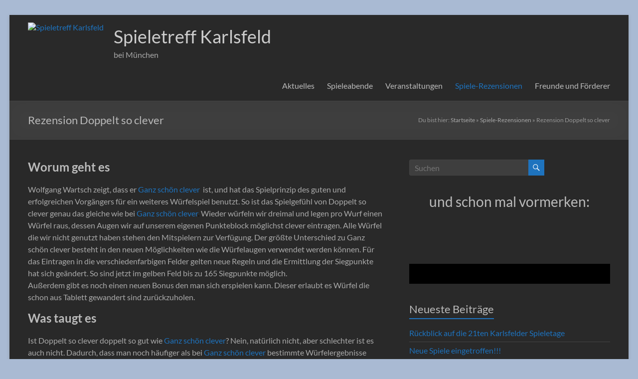

--- FILE ---
content_type: text/html; charset=UTF-8
request_url: http://spieletreff-karlsfeld.de/spiele-rezensionen/rezension-doppelt-so-clever/
body_size: 11983
content:
<!DOCTYPE html>
<!--[if IE 7]>
<html class="ie ie7" lang="de">
<![endif]-->
<!--[if IE 8]>
<html class="ie ie8" lang="de">
<![endif]-->
<!--[if !(IE 7) & !(IE 8)]><!-->
<html lang="de">
<!--<![endif]-->
<head>
	<meta charset="UTF-8" />
	<meta name="viewport" content="width=device-width, initial-scale=1">
	<link rel="profile" href="http://gmpg.org/xfn/11" />
	<meta name='robots' content='index, follow, max-image-preview:large, max-snippet:-1, max-video-preview:-1' />

	<!-- This site is optimized with the Yoast SEO plugin v20.4 - https://yoast.com/wordpress/plugins/seo/ -->
	<title>Rezension Doppelt so clever - Spieletreff Karlsfeld</title>
	<link rel="canonical" href="https://spieletreff-karlsfeld.de/spiele-rezensionen/rezension-doppelt-so-clever/" />
	<meta property="og:locale" content="de_DE" />
	<meta property="og:type" content="article" />
	<meta property="og:title" content="Rezension Doppelt so clever - Spieletreff Karlsfeld" />
	<meta property="og:description" content="Worum geht es Wolfgang Wartsch zeigt, dass er Ganz schön clever  ist, und hat das Spielprinzip des guten und erfolgreichen Vorgängers für ein weiteres Würfelspiel benutzt. So ist das Spielgefühl von Doppelt so clever genau das gleiche wie bei Ganz" />
	<meta property="og:url" content="https://spieletreff-karlsfeld.de/spiele-rezensionen/rezension-doppelt-so-clever/" />
	<meta property="og:site_name" content="Spieletreff Karlsfeld" />
	<meta property="article:modified_time" content="2019-05-18T13:53:26+00:00" />
	<meta name="twitter:card" content="summary_large_image" />
	<meta name="twitter:label1" content="Geschätzte Lesezeit" />
	<meta name="twitter:data1" content="1 Minute" />
	<script type="application/ld+json" class="yoast-schema-graph">{"@context":"https://schema.org","@graph":[{"@type":"WebPage","@id":"https://spieletreff-karlsfeld.de/spiele-rezensionen/rezension-doppelt-so-clever/","url":"https://spieletreff-karlsfeld.de/spiele-rezensionen/rezension-doppelt-so-clever/","name":"Rezension Doppelt so clever - Spieletreff Karlsfeld","isPartOf":{"@id":"https://spieletreff-karlsfeld.de/#website"},"datePublished":"2019-03-16T15:22:59+00:00","dateModified":"2019-05-18T13:53:26+00:00","breadcrumb":{"@id":"https://spieletreff-karlsfeld.de/spiele-rezensionen/rezension-doppelt-so-clever/#breadcrumb"},"inLanguage":"de","potentialAction":[{"@type":"ReadAction","target":["https://spieletreff-karlsfeld.de/spiele-rezensionen/rezension-doppelt-so-clever/"]}]},{"@type":"BreadcrumbList","@id":"https://spieletreff-karlsfeld.de/spiele-rezensionen/rezension-doppelt-so-clever/#breadcrumb","itemListElement":[{"@type":"ListItem","position":1,"name":"Startseite","item":"https://spieletreff-karlsfeld.de/"},{"@type":"ListItem","position":2,"name":"Spiele-Rezensionen","item":"https://spieletreff-karlsfeld.de/spiele-rezensionen/"},{"@type":"ListItem","position":3,"name":"Rezension Doppelt so clever"}]},{"@type":"WebSite","@id":"https://spieletreff-karlsfeld.de/#website","url":"https://spieletreff-karlsfeld.de/","name":"Spieletreff Karlsfeld","description":"bei München","publisher":{"@id":"https://spieletreff-karlsfeld.de/#organization"},"potentialAction":[{"@type":"SearchAction","target":{"@type":"EntryPoint","urlTemplate":"https://spieletreff-karlsfeld.de/?s={search_term_string}"},"query-input":"required name=search_term_string"}],"inLanguage":"de"},{"@type":"Organization","@id":"https://spieletreff-karlsfeld.de/#organization","name":"Spieletreff Karlsfeld","url":"https://spieletreff-karlsfeld.de/","logo":{"@type":"ImageObject","inLanguage":"de","@id":"https://spieletreff-karlsfeld.de/#/schema/logo/image/","url":"https://spieletreff-karlsfeld.de/wp-content/uploads/2017/01/cropped-dlpjlgfhboekacij-1-2.jpg","contentUrl":"https://spieletreff-karlsfeld.de/wp-content/uploads/2017/01/cropped-dlpjlgfhboekacij-1-2.jpg","width":171,"height":171,"caption":"Spieletreff Karlsfeld"},"image":{"@id":"https://spieletreff-karlsfeld.de/#/schema/logo/image/"}}]}</script>
	<!-- / Yoast SEO plugin. -->


<link rel="alternate" type="application/rss+xml" title="Spieletreff Karlsfeld &raquo; Feed" href="https://spieletreff-karlsfeld.de/feed/" />
<link rel="alternate" type="application/rss+xml" title="Spieletreff Karlsfeld &raquo; Kommentar-Feed" href="https://spieletreff-karlsfeld.de/comments/feed/" />
<script type="text/javascript">
/* <![CDATA[ */
window._wpemojiSettings = {"baseUrl":"https:\/\/s.w.org\/images\/core\/emoji\/15.0.3\/72x72\/","ext":".png","svgUrl":"https:\/\/s.w.org\/images\/core\/emoji\/15.0.3\/svg\/","svgExt":".svg","source":{"concatemoji":"http:\/\/spieletreff-karlsfeld.de\/wp-includes\/js\/wp-emoji-release.min.js?ver=6.5.7"}};
/*! This file is auto-generated */
!function(i,n){var o,s,e;function c(e){try{var t={supportTests:e,timestamp:(new Date).valueOf()};sessionStorage.setItem(o,JSON.stringify(t))}catch(e){}}function p(e,t,n){e.clearRect(0,0,e.canvas.width,e.canvas.height),e.fillText(t,0,0);var t=new Uint32Array(e.getImageData(0,0,e.canvas.width,e.canvas.height).data),r=(e.clearRect(0,0,e.canvas.width,e.canvas.height),e.fillText(n,0,0),new Uint32Array(e.getImageData(0,0,e.canvas.width,e.canvas.height).data));return t.every(function(e,t){return e===r[t]})}function u(e,t,n){switch(t){case"flag":return n(e,"\ud83c\udff3\ufe0f\u200d\u26a7\ufe0f","\ud83c\udff3\ufe0f\u200b\u26a7\ufe0f")?!1:!n(e,"\ud83c\uddfa\ud83c\uddf3","\ud83c\uddfa\u200b\ud83c\uddf3")&&!n(e,"\ud83c\udff4\udb40\udc67\udb40\udc62\udb40\udc65\udb40\udc6e\udb40\udc67\udb40\udc7f","\ud83c\udff4\u200b\udb40\udc67\u200b\udb40\udc62\u200b\udb40\udc65\u200b\udb40\udc6e\u200b\udb40\udc67\u200b\udb40\udc7f");case"emoji":return!n(e,"\ud83d\udc26\u200d\u2b1b","\ud83d\udc26\u200b\u2b1b")}return!1}function f(e,t,n){var r="undefined"!=typeof WorkerGlobalScope&&self instanceof WorkerGlobalScope?new OffscreenCanvas(300,150):i.createElement("canvas"),a=r.getContext("2d",{willReadFrequently:!0}),o=(a.textBaseline="top",a.font="600 32px Arial",{});return e.forEach(function(e){o[e]=t(a,e,n)}),o}function t(e){var t=i.createElement("script");t.src=e,t.defer=!0,i.head.appendChild(t)}"undefined"!=typeof Promise&&(o="wpEmojiSettingsSupports",s=["flag","emoji"],n.supports={everything:!0,everythingExceptFlag:!0},e=new Promise(function(e){i.addEventListener("DOMContentLoaded",e,{once:!0})}),new Promise(function(t){var n=function(){try{var e=JSON.parse(sessionStorage.getItem(o));if("object"==typeof e&&"number"==typeof e.timestamp&&(new Date).valueOf()<e.timestamp+604800&&"object"==typeof e.supportTests)return e.supportTests}catch(e){}return null}();if(!n){if("undefined"!=typeof Worker&&"undefined"!=typeof OffscreenCanvas&&"undefined"!=typeof URL&&URL.createObjectURL&&"undefined"!=typeof Blob)try{var e="postMessage("+f.toString()+"("+[JSON.stringify(s),u.toString(),p.toString()].join(",")+"));",r=new Blob([e],{type:"text/javascript"}),a=new Worker(URL.createObjectURL(r),{name:"wpTestEmojiSupports"});return void(a.onmessage=function(e){c(n=e.data),a.terminate(),t(n)})}catch(e){}c(n=f(s,u,p))}t(n)}).then(function(e){for(var t in e)n.supports[t]=e[t],n.supports.everything=n.supports.everything&&n.supports[t],"flag"!==t&&(n.supports.everythingExceptFlag=n.supports.everythingExceptFlag&&n.supports[t]);n.supports.everythingExceptFlag=n.supports.everythingExceptFlag&&!n.supports.flag,n.DOMReady=!1,n.readyCallback=function(){n.DOMReady=!0}}).then(function(){return e}).then(function(){var e;n.supports.everything||(n.readyCallback(),(e=n.source||{}).concatemoji?t(e.concatemoji):e.wpemoji&&e.twemoji&&(t(e.twemoji),t(e.wpemoji)))}))}((window,document),window._wpemojiSettings);
/* ]]> */
</script>
<style id='wp-emoji-styles-inline-css' type='text/css'>

	img.wp-smiley, img.emoji {
		display: inline !important;
		border: none !important;
		box-shadow: none !important;
		height: 1em !important;
		width: 1em !important;
		margin: 0 0.07em !important;
		vertical-align: -0.1em !important;
		background: none !important;
		padding: 0 !important;
	}
</style>
<link rel='stylesheet' id='wp-block-library-css' href='http://spieletreff-karlsfeld.de/wp-content/plugins/gutenberg/build/block-library/style.css?ver=18.1.2' type='text/css' media='all' />
<link rel='stylesheet' id='wp-block-library-theme-css' href='http://spieletreff-karlsfeld.de/wp-content/plugins/gutenberg/build/block-library/theme.css?ver=18.1.2' type='text/css' media='all' />
<style id='classic-theme-styles-inline-css' type='text/css'>
/*! This file is auto-generated */
.wp-block-button__link{color:#fff;background-color:#32373c;border-radius:9999px;box-shadow:none;text-decoration:none;padding:calc(.667em + 2px) calc(1.333em + 2px);font-size:1.125em}.wp-block-file__button{background:#32373c;color:#fff;text-decoration:none}
</style>
<style id='calendar-style-inline-css' type='text/css'>
    .calnk a:hover {
        background-position:0 0;
        text-decoration:none;  
        color:#1e73be;
        border-bottom:1px dotted #000000;
     }
    .calnk a:visited {
        text-decoration:none;
        color:#1e73be;
        border-bottom:1px dotted #000000;
    }
    .calnk a {
        text-decoration:none; 
        color:#1e73be; 
        border-bottom:1px dotted #000000;
    }
    .calnk a span { 
        display:none; 
    }
    .calnk a:hover span {
        color:#1e73be; 
        background:#F6F79B; 
        display:block;
        position:absolute; 
        margin-top:1px; 
        padding:5px; 
        width:150px; 
        z-index:100;
        line-height:1.2em;
    }
    .calendar-table {
        border:0 !important;
        width:100% !important;
        border-collapse:separate !important;
        border-spacing:2px !important;
    }
    .calendar-heading {
        height:25px;
        text-align:center;
        background-color:#E4EBE3;
    }
    .calendar-next {
        width:20%;
        text-align:center;
        border:none;
    }
    .calendar-prev {
        width:20%;
        text-align:center;
        border:none;
    }
    .calendar-month {
        width:60%;
        text-align:center;
        font-weight:bold;
        border:none;
    }
    .normal-day-heading {
        text-align:center;
        width:25px;
        height:25px;
        font-size:0.8em;
        border:1px solid #DFE6DE;
        background-color:#EBF2EA;
    }
    .weekend-heading {
        text-align:center;
        width:25px;
        height:25px;
        font-size:0.8em;
        border:1px solid #DFE6DE;
        background-color:#EBF2EA;
        color:#FF0000;
    }
    .day-with-date {
        vertical-align:text-top;
        text-align:left;
        width:60px;
        height:60px;
        border:1px solid #DFE6DE;
    }
    .no-events {

    }
    .day-without-date {
        width:60px;
        height:60px;
        border:1px solid #E9F0E8;
    }
    span.weekend {
        color:#FF0000;
    }
    .current-day {
        vertical-align:text-top;
        text-align:left;
        width:60px;
        height:60px;
        border:1px solid #BFBFBF;
        background-color:#E4EBE3;
    }
    span.event {
        font-size:0.75em;
    }
    .kjo-link {
        font-size:0.75em;
        text-align:center;
    }
    .calendar-date-switcher {
        height:25px;
        text-align:center;
        border:1px solid #D6DED5;
        background-color:#E4EBE3;
    }
    .calendar-date-switcher form {
        margin:2px;
    }
    .calendar-date-switcher input {
        border:1px #D6DED5 solid;
        margin:0;
    }
    .calendar-date-switcher input[type=submit] {
        padding:3px 10px;
    }
    .calendar-date-switcher select {
        border:1px #D6DED5 solid;
        margin:0;
    }
    .calnk a:hover span span.event-title {
        padding:0;
        text-align:center;
        font-weight:bold;
        font-size:1.2em;
        margin-left:0px;
    }
    .calnk a:hover span span.event-title-break {
        width:96%;
        text-align:center;
        height:1px;
        margin-top:5px;
        margin-right:2%;
        padding:0;
        background-color:#000000;
        margin-left:0px;
    }
    .calnk a:hover span span.event-content-break {
        width:96%;
        text-align:center;
        height:1px;
        margin-top:5px;
        margin-right:2%;
        padding:0;
        background-color:#000000;
        margin-left:0px;
    }
    .page-upcoming-events {
        font-size:80%;
    }
    .page-todays-events {
        font-size:80%;
    }
    .calendar-table table,tbody,tr,td {
        margin:0 !important;
        padding:0 !important;
    }
    table.calendar-table {
        margin-bottom:5px !important;
    }
    .cat-key {
        width:100%;
        margin-top:30px;
        padding:5px;
        border:0 !important;
    }
    .cal-separate {
       border:0 !important;
       margin-top:10px;
    }
    table.cat-key {
       margin-top:5px !important;
       border:1px solid #DFE6DE !important;
       border-collapse:separate !important;
       border-spacing:4px !important;
       margin-left:2px !important;
       width:99.5% !important;
       margin-bottom:5px !important;
    }
    .minical-day {
       background-color:#F6F79B;
    }
    .cat-key td {
       border:0 !important;
    }
</style>
<link rel='stylesheet' id='contact-form-7-css' href='http://spieletreff-karlsfeld.de/wp-content/plugins/contact-form-7/includes/css/styles.css?ver=5.7.7' type='text/css' media='all' />
<style id='global-styles-inline-css' type='text/css'>
:root{--wp--preset--color--black: #000000;--wp--preset--color--cyan-bluish-gray: #abb8c3;--wp--preset--color--white: #ffffff;--wp--preset--color--pale-pink: #f78da7;--wp--preset--color--vivid-red: #cf2e2e;--wp--preset--color--luminous-vivid-orange: #ff6900;--wp--preset--color--luminous-vivid-amber: #fcb900;--wp--preset--color--light-green-cyan: #7bdcb5;--wp--preset--color--vivid-green-cyan: #00d084;--wp--preset--color--pale-cyan-blue: #8ed1fc;--wp--preset--color--vivid-cyan-blue: #0693e3;--wp--preset--color--vivid-purple: #9b51e0;--wp--preset--gradient--vivid-cyan-blue-to-vivid-purple: linear-gradient(135deg,rgba(6,147,227,1) 0%,rgb(155,81,224) 100%);--wp--preset--gradient--light-green-cyan-to-vivid-green-cyan: linear-gradient(135deg,rgb(122,220,180) 0%,rgb(0,208,130) 100%);--wp--preset--gradient--luminous-vivid-amber-to-luminous-vivid-orange: linear-gradient(135deg,rgba(252,185,0,1) 0%,rgba(255,105,0,1) 100%);--wp--preset--gradient--luminous-vivid-orange-to-vivid-red: linear-gradient(135deg,rgba(255,105,0,1) 0%,rgb(207,46,46) 100%);--wp--preset--gradient--very-light-gray-to-cyan-bluish-gray: linear-gradient(135deg,rgb(238,238,238) 0%,rgb(169,184,195) 100%);--wp--preset--gradient--cool-to-warm-spectrum: linear-gradient(135deg,rgb(74,234,220) 0%,rgb(151,120,209) 20%,rgb(207,42,186) 40%,rgb(238,44,130) 60%,rgb(251,105,98) 80%,rgb(254,248,76) 100%);--wp--preset--gradient--blush-light-purple: linear-gradient(135deg,rgb(255,206,236) 0%,rgb(152,150,240) 100%);--wp--preset--gradient--blush-bordeaux: linear-gradient(135deg,rgb(254,205,165) 0%,rgb(254,45,45) 50%,rgb(107,0,62) 100%);--wp--preset--gradient--luminous-dusk: linear-gradient(135deg,rgb(255,203,112) 0%,rgb(199,81,192) 50%,rgb(65,88,208) 100%);--wp--preset--gradient--pale-ocean: linear-gradient(135deg,rgb(255,245,203) 0%,rgb(182,227,212) 50%,rgb(51,167,181) 100%);--wp--preset--gradient--electric-grass: linear-gradient(135deg,rgb(202,248,128) 0%,rgb(113,206,126) 100%);--wp--preset--gradient--midnight: linear-gradient(135deg,rgb(2,3,129) 0%,rgb(40,116,252) 100%);--wp--preset--font-size--small: 13px;--wp--preset--font-size--medium: 20px;--wp--preset--font-size--large: 36px;--wp--preset--font-size--x-large: 42px;--wp--preset--spacing--20: 0.44rem;--wp--preset--spacing--30: 0.67rem;--wp--preset--spacing--40: 1rem;--wp--preset--spacing--50: 1.5rem;--wp--preset--spacing--60: 2.25rem;--wp--preset--spacing--70: 3.38rem;--wp--preset--spacing--80: 5.06rem;--wp--preset--shadow--natural: 6px 6px 9px rgba(0, 0, 0, 0.2);--wp--preset--shadow--deep: 12px 12px 50px rgba(0, 0, 0, 0.4);--wp--preset--shadow--sharp: 6px 6px 0px rgba(0, 0, 0, 0.2);--wp--preset--shadow--outlined: 6px 6px 0px -3px rgba(255, 255, 255, 1), 6px 6px rgba(0, 0, 0, 1);--wp--preset--shadow--crisp: 6px 6px 0px rgba(0, 0, 0, 1);}:where(.is-layout-flex){gap: 0.5em;}:where(.is-layout-grid){gap: 0.5em;}body .is-layout-flow > .alignleft{float: left;margin-inline-start: 0;margin-inline-end: 2em;}body .is-layout-flow > .alignright{float: right;margin-inline-start: 2em;margin-inline-end: 0;}body .is-layout-flow > .aligncenter{margin-left: auto !important;margin-right: auto !important;}body .is-layout-constrained > .alignleft{float: left;margin-inline-start: 0;margin-inline-end: 2em;}body .is-layout-constrained > .alignright{float: right;margin-inline-start: 2em;margin-inline-end: 0;}body .is-layout-constrained > .aligncenter{margin-left: auto !important;margin-right: auto !important;}body .is-layout-constrained > :where(:not(.alignleft):not(.alignright):not(.alignfull)){margin-left: auto !important;margin-right: auto !important;}body .is-layout-flex{display: flex;}body .is-layout-flex{flex-wrap: wrap;align-items: center;}body .is-layout-flex > *{margin: 0;}body .is-layout-grid{display: grid;}body .is-layout-grid > *{margin: 0;}:where(.wp-block-columns.is-layout-flex){gap: 2em;}:where(.wp-block-columns.is-layout-grid){gap: 2em;}:where(.wp-block-post-template.is-layout-flex){gap: 1.25em;}:where(.wp-block-post-template.is-layout-grid){gap: 1.25em;}.has-black-color{color: var(--wp--preset--color--black) !important;}.has-cyan-bluish-gray-color{color: var(--wp--preset--color--cyan-bluish-gray) !important;}.has-white-color{color: var(--wp--preset--color--white) !important;}.has-pale-pink-color{color: var(--wp--preset--color--pale-pink) !important;}.has-vivid-red-color{color: var(--wp--preset--color--vivid-red) !important;}.has-luminous-vivid-orange-color{color: var(--wp--preset--color--luminous-vivid-orange) !important;}.has-luminous-vivid-amber-color{color: var(--wp--preset--color--luminous-vivid-amber) !important;}.has-light-green-cyan-color{color: var(--wp--preset--color--light-green-cyan) !important;}.has-vivid-green-cyan-color{color: var(--wp--preset--color--vivid-green-cyan) !important;}.has-pale-cyan-blue-color{color: var(--wp--preset--color--pale-cyan-blue) !important;}.has-vivid-cyan-blue-color{color: var(--wp--preset--color--vivid-cyan-blue) !important;}.has-vivid-purple-color{color: var(--wp--preset--color--vivid-purple) !important;}.has-black-background-color{background-color: var(--wp--preset--color--black) !important;}.has-cyan-bluish-gray-background-color{background-color: var(--wp--preset--color--cyan-bluish-gray) !important;}.has-white-background-color{background-color: var(--wp--preset--color--white) !important;}.has-pale-pink-background-color{background-color: var(--wp--preset--color--pale-pink) !important;}.has-vivid-red-background-color{background-color: var(--wp--preset--color--vivid-red) !important;}.has-luminous-vivid-orange-background-color{background-color: var(--wp--preset--color--luminous-vivid-orange) !important;}.has-luminous-vivid-amber-background-color{background-color: var(--wp--preset--color--luminous-vivid-amber) !important;}.has-light-green-cyan-background-color{background-color: var(--wp--preset--color--light-green-cyan) !important;}.has-vivid-green-cyan-background-color{background-color: var(--wp--preset--color--vivid-green-cyan) !important;}.has-pale-cyan-blue-background-color{background-color: var(--wp--preset--color--pale-cyan-blue) !important;}.has-vivid-cyan-blue-background-color{background-color: var(--wp--preset--color--vivid-cyan-blue) !important;}.has-vivid-purple-background-color{background-color: var(--wp--preset--color--vivid-purple) !important;}.has-black-border-color{border-color: var(--wp--preset--color--black) !important;}.has-cyan-bluish-gray-border-color{border-color: var(--wp--preset--color--cyan-bluish-gray) !important;}.has-white-border-color{border-color: var(--wp--preset--color--white) !important;}.has-pale-pink-border-color{border-color: var(--wp--preset--color--pale-pink) !important;}.has-vivid-red-border-color{border-color: var(--wp--preset--color--vivid-red) !important;}.has-luminous-vivid-orange-border-color{border-color: var(--wp--preset--color--luminous-vivid-orange) !important;}.has-luminous-vivid-amber-border-color{border-color: var(--wp--preset--color--luminous-vivid-amber) !important;}.has-light-green-cyan-border-color{border-color: var(--wp--preset--color--light-green-cyan) !important;}.has-vivid-green-cyan-border-color{border-color: var(--wp--preset--color--vivid-green-cyan) !important;}.has-pale-cyan-blue-border-color{border-color: var(--wp--preset--color--pale-cyan-blue) !important;}.has-vivid-cyan-blue-border-color{border-color: var(--wp--preset--color--vivid-cyan-blue) !important;}.has-vivid-purple-border-color{border-color: var(--wp--preset--color--vivid-purple) !important;}.has-vivid-cyan-blue-to-vivid-purple-gradient-background{background: var(--wp--preset--gradient--vivid-cyan-blue-to-vivid-purple) !important;}.has-light-green-cyan-to-vivid-green-cyan-gradient-background{background: var(--wp--preset--gradient--light-green-cyan-to-vivid-green-cyan) !important;}.has-luminous-vivid-amber-to-luminous-vivid-orange-gradient-background{background: var(--wp--preset--gradient--luminous-vivid-amber-to-luminous-vivid-orange) !important;}.has-luminous-vivid-orange-to-vivid-red-gradient-background{background: var(--wp--preset--gradient--luminous-vivid-orange-to-vivid-red) !important;}.has-very-light-gray-to-cyan-bluish-gray-gradient-background{background: var(--wp--preset--gradient--very-light-gray-to-cyan-bluish-gray) !important;}.has-cool-to-warm-spectrum-gradient-background{background: var(--wp--preset--gradient--cool-to-warm-spectrum) !important;}.has-blush-light-purple-gradient-background{background: var(--wp--preset--gradient--blush-light-purple) !important;}.has-blush-bordeaux-gradient-background{background: var(--wp--preset--gradient--blush-bordeaux) !important;}.has-luminous-dusk-gradient-background{background: var(--wp--preset--gradient--luminous-dusk) !important;}.has-pale-ocean-gradient-background{background: var(--wp--preset--gradient--pale-ocean) !important;}.has-electric-grass-gradient-background{background: var(--wp--preset--gradient--electric-grass) !important;}.has-midnight-gradient-background{background: var(--wp--preset--gradient--midnight) !important;}.has-small-font-size{font-size: var(--wp--preset--font-size--small) !important;}.has-medium-font-size{font-size: var(--wp--preset--font-size--medium) !important;}.has-large-font-size{font-size: var(--wp--preset--font-size--large) !important;}.has-x-large-font-size{font-size: var(--wp--preset--font-size--x-large) !important;}
:where(.wp-block-columns.is-layout-flex){gap: 2em;}:where(.wp-block-columns.is-layout-grid){gap: 2em;}
:where(.wp-block-pullquote){font-size: 1.5em;line-height: 1.6;}
:where(.wp-block-navigation a:where(:not(.wp-element-button))){color: inherit;}
:where(.wp-block-post-template.is-layout-flex){gap: 1.25em;}:where(.wp-block-post-template.is-layout-grid){gap: 1.25em;}
/*
Hier kannst du dein eigenes CSS einfügen.

Klicke auf das Hilfe-Symbol oben, um mehr zu lernen.
*/

h1 {
    color:#1e73be;
}

h2 {
    color:#1e73be;
}

h3 {
    color:#1e73be;
}
</style>
<link rel='stylesheet' id='spacious_style-css' href='http://spieletreff-karlsfeld.de/wp-content/themes/spacious/style.css?ver=6.5.7' type='text/css' media='all' />
<link rel='stylesheet' id='spacious_dark_style-css' href='http://spieletreff-karlsfeld.de/wp-content/themes/spacious/css/dark.css?ver=6.5.7' type='text/css' media='all' />
<style id='spacious_dark_style-inline-css' type='text/css'>
.previous a:hover, .next a:hover, a, #site-title a:hover, .main-navigation ul li.current_page_item a, .main-navigation ul li:hover > a, .main-navigation ul li ul li a:hover, .main-navigation ul li ul li:hover > a, .main-navigation ul li.current-menu-item ul li a:hover, .main-navigation ul li:hover > .sub-toggle, .main-navigation a:hover, .main-navigation ul li.current-menu-item a, .main-navigation ul li.current_page_ancestor a, .main-navigation ul li.current-menu-ancestor a, .main-navigation ul li.current_page_item a, .main-navigation ul li:hover > a, .small-menu a:hover, .small-menu ul li.current-menu-item a, .small-menu ul li.current_page_ancestor a, .small-menu ul li.current-menu-ancestor a, .small-menu ul li.current_page_item a, .small-menu ul li:hover > a, .breadcrumb a:hover, .tg-one-half .widget-title a:hover, .tg-one-third .widget-title a:hover, .tg-one-fourth .widget-title a:hover, .pagination a span:hover, #content .comments-area a.comment-permalink:hover, .comments-area .comment-author-link a:hover, .comment .comment-reply-link:hover, .nav-previous a:hover, .nav-next a:hover, #wp-calendar #today, .footer-widgets-area a:hover, .footer-socket-wrapper .copyright a:hover, .read-more, .more-link, .post .entry-title a:hover, .page .entry-title a:hover, .post .entry-meta a:hover, .type-page .entry-meta a:hover, .single #content .tags a:hover, .widget_testimonial .testimonial-icon:before, .header-action .search-wrapper:hover .fa{color:#1e73be;}.spacious-button, input[type="reset"], input[type="button"], input[type="submit"], button, #featured-slider .slider-read-more-button, #controllers a:hover, #controllers a.active, .pagination span ,.site-header .menu-toggle:hover, .call-to-action-button, .comments-area .comment-author-link span, a#back-top:before, .post .entry-meta .read-more-link, a#scroll-up, .search-form span, .main-navigation .tg-header-button-wrap.button-one a{background-color:#1e73be;}.main-small-navigation li:hover, .main-small-navigation ul > .current_page_item, .main-small-navigation ul > .current-menu-item, .spacious-woocommerce-cart-views .cart-value{background:#1e73be;}.main-navigation ul li ul, .widget_testimonial .testimonial-post{border-top-color:#1e73be;}blockquote, .call-to-action-content-wrapper{border-left-color:#1e73be;}.site-header .menu-toggle:hover.entry-meta a.read-more:hover,#featured-slider .slider-read-more-button:hover,.call-to-action-button:hover,.entry-meta .read-more-link:hover,.spacious-button:hover, input[type="reset"]:hover, input[type="button"]:hover, input[type="submit"]:hover, button:hover{background:#00418c;}.pagination a span:hover, .main-navigation .tg-header-button-wrap.button-one a{border-color:#1e73be;}.widget-title span{border-bottom-color:#1e73be;}.widget_service_block a.more-link:hover, .widget_featured_single_post a.read-more:hover,#secondary a:hover,logged-in-as:hover  a,.single-page p a:hover{color:#00418c;}.main-navigation .tg-header-button-wrap.button-one a:hover{background-color:#00418c;}
</style>
<link rel='stylesheet' id='spacious-genericons-css' href='http://spieletreff-karlsfeld.de/wp-content/themes/spacious/genericons/genericons.css?ver=3.3.1' type='text/css' media='all' />
<link rel='stylesheet' id='spacious-font-awesome-css' href='http://spieletreff-karlsfeld.de/wp-content/themes/spacious/font-awesome/css/font-awesome.min.css?ver=4.7.0' type='text/css' media='all' />
<style id='akismet-widget-style-inline-css' type='text/css'>

			.a-stats {
				--akismet-color-mid-green: #357b49;
				--akismet-color-white: #fff;
				--akismet-color-light-grey: #f6f7f7;

				max-width: 350px;
				width: auto;
			}

			.a-stats * {
				all: unset;
				box-sizing: border-box;
			}

			.a-stats strong {
				font-weight: 600;
			}

			.a-stats a.a-stats__link,
			.a-stats a.a-stats__link:visited,
			.a-stats a.a-stats__link:active {
				background: var(--akismet-color-mid-green);
				border: none;
				box-shadow: none;
				border-radius: 8px;
				color: var(--akismet-color-white);
				cursor: pointer;
				display: block;
				font-family: -apple-system, BlinkMacSystemFont, 'Segoe UI', 'Roboto', 'Oxygen-Sans', 'Ubuntu', 'Cantarell', 'Helvetica Neue', sans-serif;
				font-weight: 500;
				padding: 12px;
				text-align: center;
				text-decoration: none;
				transition: all 0.2s ease;
			}

			/* Extra specificity to deal with TwentyTwentyOne focus style */
			.widget .a-stats a.a-stats__link:focus {
				background: var(--akismet-color-mid-green);
				color: var(--akismet-color-white);
				text-decoration: none;
			}

			.a-stats a.a-stats__link:hover {
				filter: brightness(110%);
				box-shadow: 0 4px 12px rgba(0, 0, 0, 0.06), 0 0 2px rgba(0, 0, 0, 0.16);
			}

			.a-stats .count {
				color: var(--akismet-color-white);
				display: block;
				font-size: 1.5em;
				line-height: 1.4;
				padding: 0 13px;
				white-space: nowrap;
			}
		
</style>
<script type="text/javascript" src="http://spieletreff-karlsfeld.de/wp-includes/js/jquery/jquery.min.js?ver=3.7.1" id="jquery-core-js"></script>
<script type="text/javascript" src="http://spieletreff-karlsfeld.de/wp-includes/js/jquery/jquery-migrate.min.js?ver=3.4.1" id="jquery-migrate-js"></script>
<script type="text/javascript" src="http://spieletreff-karlsfeld.de/wp-content/themes/spacious/js/spacious-custom.js?ver=6.5.7" id="spacious-custom-js"></script>
<!--[if lte IE 8]>
<script type="text/javascript" src="http://spieletreff-karlsfeld.de/wp-content/themes/spacious/js/html5shiv.min.js?ver=6.5.7" id="html5-js"></script>
<![endif]-->
<link rel="https://api.w.org/" href="https://spieletreff-karlsfeld.de/wp-json/" /><link rel="alternate" type="application/json" href="https://spieletreff-karlsfeld.de/wp-json/wp/v2/pages/1020" /><link rel="EditURI" type="application/rsd+xml" title="RSD" href="https://spieletreff-karlsfeld.de/xmlrpc.php?rsd" />
<meta name="generator" content="WordPress 6.5.7" />
<link rel='shortlink' href='https://spieletreff-karlsfeld.de/?p=1020' />
<link rel="alternate" type="application/json+oembed" href="https://spieletreff-karlsfeld.de/wp-json/oembed/1.0/embed?url=https%3A%2F%2Fspieletreff-karlsfeld.de%2Fspiele-rezensionen%2Frezension-doppelt-so-clever%2F" />
<link rel="alternate" type="text/xml+oembed" href="https://spieletreff-karlsfeld.de/wp-json/oembed/1.0/embed?url=https%3A%2F%2Fspieletreff-karlsfeld.de%2Fspiele-rezensionen%2Frezension-doppelt-so-clever%2F&#038;format=xml" />
<style type="text/css">.recentcomments a{display:inline !important;padding:0 !important;margin:0 !important;}</style>	<style type="text/css">
			#site-title a {
			color: 0961ba;
		}
		#site-description {
			color: 0961ba;
		}
		</style>
	<style type="text/css" id="custom-background-css">
body.custom-background { background-color: #a9bad3; }
</style>
	<link rel="icon" href="https://spieletreff-karlsfeld.de/wp-content/uploads/2017/01/cropped-cropped-dlpjlgfhboekacij-1-32x32.jpg" sizes="32x32" />
<link rel="icon" href="https://spieletreff-karlsfeld.de/wp-content/uploads/2017/01/cropped-cropped-dlpjlgfhboekacij-1-192x192.jpg" sizes="192x192" />
<link rel="apple-touch-icon" href="https://spieletreff-karlsfeld.de/wp-content/uploads/2017/01/cropped-cropped-dlpjlgfhboekacij-1-180x180.jpg" />
<meta name="msapplication-TileImage" content="https://spieletreff-karlsfeld.de/wp-content/uploads/2017/01/cropped-cropped-dlpjlgfhboekacij-1-270x270.jpg" />
		<style type="text/css"> blockquote { border-left: 3px solid #1e73be; }
			.spacious-button, input[type="reset"], input[type="button"], input[type="submit"], button { background-color: #1e73be; }
			.previous a:hover, .next a:hover { 	color: #1e73be; }
			a { color: #1e73be; }
			#site-title a:hover { color: #1e73be; }
			.main-navigation ul li.current_page_item a, .main-navigation ul li:hover > a { color: #1e73be; }
			.main-navigation ul li ul { border-top: 1px solid #1e73be; }
			.main-navigation ul li ul li a:hover, .main-navigation ul li ul li:hover > a, .main-navigation ul li.current-menu-item ul li a:hover, .main-navigation ul li:hover > .sub-toggle { color: #1e73be; }
			.site-header .menu-toggle:hover.entry-meta a.read-more:hover,#featured-slider .slider-read-more-button:hover,.call-to-action-button:hover,.entry-meta .read-more-link:hover,.spacious-button:hover, input[type="reset"]:hover, input[type="button"]:hover, input[type="submit"]:hover, button:hover { background: #00418c; }
			.main-small-navigation li:hover { background: #1e73be; }
			.main-small-navigation ul > .current_page_item, .main-small-navigation ul > .current-menu-item { background: #1e73be; }
			.main-navigation a:hover, .main-navigation ul li.current-menu-item a, .main-navigation ul li.current_page_ancestor a, .main-navigation ul li.current-menu-ancestor a, .main-navigation ul li.current_page_item a, .main-navigation ul li:hover > a  { color: #1e73be; }
			.small-menu a:hover, .small-menu ul li.current-menu-item a, .small-menu ul li.current_page_ancestor a, .small-menu ul li.current-menu-ancestor a, .small-menu ul li.current_page_item a, .small-menu ul li:hover > a { color: #1e73be; }
			#featured-slider .slider-read-more-button { background-color: #1e73be; }
			#controllers a:hover, #controllers a.active { background-color: #1e73be; color: #1e73be; }
			.widget_service_block a.more-link:hover, .widget_featured_single_post a.read-more:hover,#secondary a:hover,logged-in-as:hover  a,.single-page p a:hover{ color: #00418c; }
			.breadcrumb a:hover { color: #1e73be; }
			.tg-one-half .widget-title a:hover, .tg-one-third .widget-title a:hover, .tg-one-fourth .widget-title a:hover { color: #1e73be; }
			.pagination span ,.site-header .menu-toggle:hover{ background-color: #1e73be; }
			.pagination a span:hover { color: #1e73be; border-color: #1e73be; }
			.widget_testimonial .testimonial-post { border-color: #1e73be #EAEAEA #EAEAEA #EAEAEA; }
			.call-to-action-content-wrapper { border-color: #EAEAEA #EAEAEA #EAEAEA #1e73be; }
			.call-to-action-button { background-color: #1e73be; }
			#content .comments-area a.comment-permalink:hover { color: #1e73be; }
			.comments-area .comment-author-link a:hover { color: #1e73be; }
			.comments-area .comment-author-link span { background-color: #1e73be; }
			.comment .comment-reply-link:hover { color: #1e73be; }
			.nav-previous a:hover, .nav-next a:hover { color: #1e73be; }
			#wp-calendar #today { color: #1e73be; }
			.widget-title span { border-bottom: 2px solid #1e73be; }
			.footer-widgets-area a:hover { color: #1e73be !important; }
			.footer-socket-wrapper .copyright a:hover { color: #1e73be; }
			a#back-top:before { background-color: #1e73be; }
			.read-more, .more-link { color: #1e73be; }
			.post .entry-title a:hover, .page .entry-title a:hover { color: #1e73be; }
			.post .entry-meta .read-more-link { background-color: #1e73be; }
			.post .entry-meta a:hover, .type-page .entry-meta a:hover { color: #1e73be; }
			.single #content .tags a:hover { color: #1e73be; }
			.widget_testimonial .testimonial-icon:before { color: #1e73be; }
			a#scroll-up { background-color: #1e73be; }
			.search-form span { background-color: #1e73be; }.header-action .search-wrapper:hover .fa{ color: #1e73be} .spacious-woocommerce-cart-views .cart-value { background:#1e73be}.main-navigation .tg-header-button-wrap.button-one a{background-color:#1e73be} .main-navigation .tg-header-button-wrap.button-one a{border-color:#1e73be}.main-navigation .tg-header-button-wrap.button-one a:hover{background-color:#00418c}.main-navigation .tg-header-button-wrap.button-one a:hover{border-color:#00418c}</style>
		</head>

<body class="page-template-default page page-id-1020 page-child parent-pageid-544 custom-background wp-custom-logo wp-embed-responsive  narrow-1218">


<div id="page" class="hfeed site">
	<a class="skip-link screen-reader-text" href="#main">Zum Inhalt springen</a>

	
	
	<header id="masthead" class="site-header clearfix spacious-header-display-one">

		
		
		<div id="header-text-nav-container" class="">

			<div class="inner-wrap" id="spacious-header-display-one">

				<div id="header-text-nav-wrap" class="clearfix">
					<div id="header-left-section">
													<div id="header-logo-image">

								<a href="https://spieletreff-karlsfeld.de/" class="custom-logo-link" rel="home"><img width="171" height="171" src="https://spieletreff-karlsfeld.de/wp-content/uploads/2017/01/cropped-dlpjlgfhboekacij-1-2.jpg" class="custom-logo" alt="Spieletreff Karlsfeld" decoding="async" srcset="https://spieletreff-karlsfeld.de/wp-content/uploads/2017/01/cropped-dlpjlgfhboekacij-1-2.jpg 171w, https://spieletreff-karlsfeld.de/wp-content/uploads/2017/01/cropped-dlpjlgfhboekacij-1-2-150x150.jpg 150w" sizes="(max-width: 171px) 100vw, 171px" /></a>
							</div><!-- #header-logo-image -->

							
						<div id="header-text" class="">
															<h3 id="site-title">
									<a href="https://spieletreff-karlsfeld.de/"
									   title="Spieletreff Karlsfeld"
									   rel="home">Spieletreff Karlsfeld</a>
								</h3>
														<p id="site-description">bei München</p>
							<!-- #site-description -->
						</div><!-- #header-text -->

					</div><!-- #header-left-section -->
					<div id="header-right-section">
						
													<div class="header-action">
															</div>
						
						
		<nav id="site-navigation" class="main-navigation clearfix   " role="navigation">
			<p class="menu-toggle">
				<span class="screen-reader-text">Menü</span>
			</p>
			<div class="menu-primary-container"><ul id="menu-main" class="menu"><li id="menu-item-336" class="menu-item menu-item-type-post_type menu-item-object-page menu-item-has-children menu-item-336"><a href="https://spieletreff-karlsfeld.de/aktuelles/">Aktuelles</a>
<ul class="sub-menu">
	<li id="menu-item-1107" class="menu-item menu-item-type-post_type menu-item-object-page menu-item-1107"><a href="https://spieletreff-karlsfeld.de/aktuelles/rueckblick-auf-die-21ten-karlsfelder-spieletage/">Rückblick auf die Karlsfelder Spieletage</a></li>
	<li id="menu-item-334" class="menu-item menu-item-type-post_type menu-item-object-page menu-item-334"><a href="https://spieletreff-karlsfeld.de/20-jahre-karlsfeld-spielt/">20 Jahre Karlsfeld Spielt</a></li>
	<li id="menu-item-518" class="menu-item menu-item-type-post_type menu-item-object-page menu-item-518"><a href="https://spieletreff-karlsfeld.de/toy-fair-2017/">Toy-fair 2017</a></li>
</ul>
</li>
<li id="menu-item-335" class="menu-item menu-item-type-post_type menu-item-object-page menu-item-335"><a href="https://spieletreff-karlsfeld.de/spieleabende/">Spieleabende</a></li>
<li id="menu-item-331" class="menu-item menu-item-type-post_type menu-item-object-page menu-item-331"><a href="https://spieletreff-karlsfeld.de/veranstaltungen/">Veranstaltungen</a></li>
<li id="menu-item-548" class="menu-item menu-item-type-post_type menu-item-object-page current-page-ancestor current-menu-ancestor current-menu-parent current-page-parent current_page_parent current_page_ancestor menu-item-has-children menu-item-548"><a href="https://spieletreff-karlsfeld.de/spiele-rezensionen/">Spiele-Rezensionen</a>
<ul class="sub-menu">
	<li id="menu-item-1087" class="menu-item menu-item-type-post_type menu-item-object-page menu-item-1087"><a href="https://spieletreff-karlsfeld.de/spiele-rezensionen/rezension-micropolis/">Micropolis</a></li>
	<li id="menu-item-1046" class="menu-item menu-item-type-post_type menu-item-object-page menu-item-1046"><a href="https://spieletreff-karlsfeld.de/spiele-rezensionen/rezension-teotihuacan/">Teotihuacan</a></li>
	<li id="menu-item-1038" class="menu-item menu-item-type-post_type menu-item-object-page menu-item-1038"><a href="https://spieletreff-karlsfeld.de/spiele-rezensionen/rezension-newton/">Newton</a></li>
	<li id="menu-item-1031" class="menu-item menu-item-type-post_type menu-item-object-page menu-item-1031"><a href="https://spieletreff-karlsfeld.de/spiele-rezensionen/rezension-blackout-hong-kong/">Blackout Hong Kong</a></li>
	<li id="menu-item-1023" class="menu-item menu-item-type-post_type menu-item-object-page current-menu-item page_item page-item-1020 current_page_item menu-item-1023"><a href="https://spieletreff-karlsfeld.de/spiele-rezensionen/rezension-doppelt-so-clever/" aria-current="page">Doppelt so clever</a></li>
	<li id="menu-item-962" class="menu-item menu-item-type-post_type menu-item-object-page menu-item-962"><a href="https://spieletreff-karlsfeld.de/spiele-rezensionen/rezension-race-to-the-new-found-land/">Race to the New Found Land</a></li>
	<li id="menu-item-940" class="menu-item menu-item-type-post_type menu-item-object-page menu-item-940"><a href="https://spieletreff-karlsfeld.de/spiele-rezensionen/ganz-schoen-clever/">Ganz schön clever</a></li>
	<li id="menu-item-933" class="menu-item menu-item-type-post_type menu-item-object-page menu-item-933"><a href="https://spieletreff-karlsfeld.de/spiele-rezensionen/die-quacksalber-von-quedlinburg-ersteindruck/">Die Quacksalber von Quedlinburg</a></li>
	<li id="menu-item-925" class="menu-item menu-item-type-post_type menu-item-object-page menu-item-925"><a href="https://spieletreff-karlsfeld.de/spiele-rezensionen/rezension-gaia-project-ersteindruck/">Gaia Project</a></li>
	<li id="menu-item-918" class="menu-item menu-item-type-post_type menu-item-object-page menu-item-918"><a href="https://spieletreff-karlsfeld.de/spiele-rezensionen/rezension-altiplano-ersteindruck/">Altiplano</a></li>
	<li id="menu-item-876" class="menu-item menu-item-type-post_type menu-item-object-page menu-item-876"><a href="https://spieletreff-karlsfeld.de/spiele-rezensionen/rezension-majesty/">Majesty</a></li>
	<li id="menu-item-863" class="menu-item menu-item-type-post_type menu-item-object-page menu-item-863"><a href="https://spieletreff-karlsfeld.de/spiele-rezensionen/rezension-century/">Century</a></li>
	<li id="menu-item-846" class="menu-item menu-item-type-post_type menu-item-object-page menu-item-846"><a href="https://spieletreff-karlsfeld.de/spiele-rezensionen/rezension-furcht/">Furcht</a></li>
	<li id="menu-item-833" class="menu-item menu-item-type-post_type menu-item-object-page menu-item-833"><a href="https://spieletreff-karlsfeld.de/spiele-rezensionen/rajas-of-the-ganges/">Rajas of the Ganges</a></li>
	<li id="menu-item-816" class="menu-item menu-item-type-post_type menu-item-object-page menu-item-816"><a href="https://spieletreff-karlsfeld.de/spiele-rezensionen/ersteindruck-merlin/">Merlin</a></li>
	<li id="menu-item-805" class="menu-item menu-item-type-post_type menu-item-object-page menu-item-805"><a href="https://spieletreff-karlsfeld.de/spiele-rezensionen/rezension-noria/">Noria</a></li>
	<li id="menu-item-786" class="menu-item menu-item-type-post_type menu-item-object-page menu-item-786"><a href="https://spieletreff-karlsfeld.de/spiele-rezensionen/rezension-jolly-roger/">Jolly &#038; Roger</a></li>
	<li id="menu-item-773" class="menu-item menu-item-type-post_type menu-item-object-page menu-item-773"><a href="https://spieletreff-karlsfeld.de/spiele-rezensionen/rezension-nmbr9/">NMBR9</a></li>
	<li id="menu-item-698" class="menu-item menu-item-type-post_type menu-item-object-page menu-item-698"><a href="https://spieletreff-karlsfeld.de/spiele-rezensionen/san-juan-vs-race-for-the-galaxy/">San Juan vs. Race for the Galaxy</a></li>
	<li id="menu-item-675" class="menu-item menu-item-type-post_type menu-item-object-page menu-item-675"><a href="https://spieletreff-karlsfeld.de/spiele-rezensionen/signorie/">Signorie</a></li>
	<li id="menu-item-651" class="menu-item menu-item-type-post_type menu-item-object-page menu-item-651"><a href="https://spieletreff-karlsfeld.de/spiele-rezensionen/lorenzo-der-praechtige/">Lorenzo der Prächtige</a></li>
	<li id="menu-item-638" class="menu-item menu-item-type-post_type menu-item-object-page menu-item-638"><a href="https://spieletreff-karlsfeld.de/spiele-rezensionen/kneipenquiz/">Kneipenquiz</a></li>
	<li id="menu-item-625" class="menu-item menu-item-type-post_type menu-item-object-page menu-item-625"><a href="https://spieletreff-karlsfeld.de/spiele-rezensionen/kingdomino/">Kingdomino</a></li>
	<li id="menu-item-614" class="menu-item menu-item-type-post_type menu-item-object-page menu-item-614"><a href="https://spieletreff-karlsfeld.de/spiele-rezensionen/great-western-trail/">Great Western Trail</a></li>
	<li id="menu-item-590" class="menu-item menu-item-type-post_type menu-item-object-page menu-item-590"><a href="https://spieletreff-karlsfeld.de/spiele-rezensionen/wettlauf-nach-el-dorado/">El Dorado</a></li>
	<li id="menu-item-580" class="menu-item menu-item-type-post_type menu-item-object-page menu-item-580"><a href="https://spieletreff-karlsfeld.de/spiele-rezensionen/first-class/">First Class</a></li>
	<li id="menu-item-570" class="menu-item menu-item-type-post_type menu-item-object-page menu-item-570"><a href="https://spieletreff-karlsfeld.de/spiele-rezensionen/railroad-revolution/">Railroad Revolution</a></li>
</ul>
</li>
<li id="menu-item-332" class="menu-item menu-item-type-post_type menu-item-object-page menu-item-has-children menu-item-332"><a href="https://spieletreff-karlsfeld.de/freunde-und-foerderer/">Freunde und Förderer</a>
<ul class="sub-menu">
	<li id="menu-item-395" class="menu-item menu-item-type-post_type menu-item-object-page menu-item-395"><a href="https://spieletreff-karlsfeld.de/links/">Links</a></li>
	<li id="menu-item-461" class="menu-item menu-item-type-post_type menu-item-object-page menu-item-461"><a href="https://spieletreff-karlsfeld.de/spiele-labels/">Spiele Labels</a></li>
</ul>
</li>
</ul></div>		</nav>

		
					</div><!-- #header-right-section -->

				</div><!-- #header-text-nav-wrap -->
			</div><!-- .inner-wrap -->
					</div><!-- #header-text-nav-container -->

		
						<div class="header-post-title-container clearfix">
					<div class="inner-wrap">
						<div class="post-title-wrapper">
																								<h1 class="header-post-title-class">Rezension Doppelt so clever</h1>
																						</div>
						<div class="breadcrumb"><span class="breadcrumb-title">Du bist hier: </span><span><span><a href="https://spieletreff-karlsfeld.de/">Startseite</a></span> » <span><a href="https://spieletreff-karlsfeld.de/spiele-rezensionen/">Spiele-Rezensionen</a></span> » <span class="breadcrumb_last" aria-current="page">Rezension Doppelt so clever</span></span></div> <!-- .breadcrumb : Yoast -->					</div>
				</div>
					</header>
			<div id="main" class="clearfix">
		<div class="inner-wrap">

	
	<div id="primary">
		<div id="content" class="clearfix">
			
				
<article id="post-1020" class="post-1020 page type-page status-publish hentry">
		<div class="entry-content clearfix">
		<h4><strong>Worum geht es</strong></h4>
<p>Wolfgang Wartsch zeigt, dass er <span style="color: #008000;"><a href="https://spieletreff-karlsfeld.de/spiele-rezensionen/ganz-schoen-clever/">Ganz schön clever</a> </span> ist, und hat das Spielprinzip des guten und erfolgreichen Vorgängers für ein weiteres Würfelspiel benutzt. So ist das Spielgefühl von Doppelt so clever genau das gleiche wie bei <span style="color: #000000;"><a href="https://spieletreff-karlsfeld.de/spiele-rezensionen/ganz-schoen-clever/">Ganz schön clever</a>.</span> Wieder würfeln wir dreimal und legen pro Wurf einen Würfel raus, dessen Augen wir auf unserem eigenen Punkteblock möglichst clever eintragen. Alle Würfel die wir nicht genutzt haben stehen den Mitspielern zur Verfügung. Der größte Unterschied zu Ganz schön clever besteht in den neuen Möglichkeiten wie die Würfelaugen verwendet werden können. Für das Eintragen in die verschiedenfarbigen Felder gelten neue Regeln und die Ermittlung der Siegpunkte hat sich geändert. So sind jetzt im gelben Feld bis zu 165 Siegpunkte möglich.<br />
Außerdem gibt es noch einen neuen Bonus den man sich erspielen kann. Dieser erlaubt es Würfel die schon aus Tablett gewandert sind zurückzuholen.</p>
<h4><strong>Was taugt es</strong></h4>
<p>Ist Doppelt so clever doppelt so gut wie <a href="https://spieletreff-karlsfeld.de/spiele-rezensionen/ganz-schoen-clever/">Ganz schön clever</a>? Nein, natürlich nicht, aber schlechter ist es auch nicht. Dadurch, dass man noch häufiger als bei <a href="https://spieletreff-karlsfeld.de/spiele-rezensionen/ganz-schoen-clever/">Ganz schön clever</a> bestimmte Würfelergebnisse benötigt ist der Glücksfaktor etwas höher. Die Möglichkeit Würfel vom Tablett zurückzuholen schafft da keinen wirklichen Ausgleich, ist aber ein netter zusätzlicher Effekt mit dem man taktieren kann.</p>
<h4><strong>Fazit</strong></h4>
<p>Braucht man Doppelt so clever wenn man <a href="https://spieletreff-karlsfeld.de/spiele-rezensionen/ganz-schoen-clever/">Ganz schön clever</a> schon hat. Wenn man <a href="https://spieletreff-karlsfeld.de/spiele-rezensionen/ganz-schoen-clever/">Ganz schön clever</a> gerne gespielt hat auf jeden Fall. Die neuen Wertungsmöglichkeiten für die Würfel machen Spaß und laden dazu ein verschiedene Strategien auszuprobieren. Manchmal aufgrund der ersten Würfelergebnisse allerdings eher unfreiwillig.</p>
<p>8 von 10 Punkten</p>
<p>Rezensent: Peter</p>
			</div>
	<footer class="entry-meta-bar clearfix">
		<div class="entry-meta clearfix">
					</div>
	</footer>
	</article>

				
			
		</div><!-- #content -->
	</div><!-- #primary -->

	
<div id="secondary">
			
		<aside id="search-2" class="widget widget_search"><form action="https://spieletreff-karlsfeld.de/" class="search-form searchform clearfix" method="get">
	<div class="search-wrap">
		<input type="text" placeholder="Suchen" class="s field" name="s">
		<button class="search-icon" type="submit"></button>
	</div>
</form><!-- .searchform --></aside><aside id="block-14" class="widget widget_block">
<h2 class="wp-block-heading has-text-align-center">und schon mal vormerken:</h2>
</aside><aside id="block-16" class="widget widget_block widget_media_image">
<figure class="wp-block-image size-full"><a href="https://spieletreff-karlsfeld.de/wp-content/uploads/2025/12/SPIELETAGE-Kfd-A1-Plakat-Mai-ohne-2026.gif"><img loading="lazy" decoding="async" width="1702" height="2401" src="https://spieletreff-karlsfeld.de/wp-content/uploads/2025/12/SPIELETAGE-Kfd-A1-Plakat-Mai-ohne-2026.gif" alt="" class="wp-image-1356"/></a></figure>
</aside><aside id="block-3" class="widget widget_block widget_media_image"></aside><aside id="block-11" class="widget widget_block widget_text">
<p class="has-cyan-bluish-gray-color has-black-background-color has-text-color has-background"></p>
</aside><aside id="block-12" class="widget widget_block widget_text">
<p class="has-text-align-center"></p>
</aside>
		<aside id="recent-posts-2" class="widget widget_recent_entries">
		<h3 class="widget-title"><span>Neueste Beiträge</span></h3>
		<ul>
											<li>
					<a href="https://spieletreff-karlsfeld.de/2019/12/07/rueckblick-auf-die-21ten-karlsfelder-spieletage/">Rückblick auf die 21ten Karlsfelder Spieletage</a>
									</li>
											<li>
					<a href="https://spieletreff-karlsfeld.de/2017/04/01/neue-spiele-eingetroffen/">Neue Spiele eingetroffen!!!</a>
									</li>
											<li>
					<a href="https://spieletreff-karlsfeld.de/2017/02/03/toy-fair-2017-in-nuernberg/">Toy-fair 2019 in Nürnberg</a>
									</li>
					</ul>

		</aside><aside id="recent-comments-2" class="widget widget_recent_comments"><h3 class="widget-title"><span>Neueste Kommentare</span></h3><ul id="recentcomments"></ul></aside><aside id="archives-2" class="widget widget_archive"><h3 class="widget-title"><span>Archiv</span></h3>
			<ul>
					<li><a href='https://spieletreff-karlsfeld.de/2019/12/'>Dezember 2019</a></li>
	<li><a href='https://spieletreff-karlsfeld.de/2017/04/'>April 2017</a></li>
	<li><a href='https://spieletreff-karlsfeld.de/2017/02/'>Februar 2017</a></li>
			</ul>

			</aside>	</div>

	

</div><!-- .inner-wrap -->
</div><!-- #main -->

<footer id="colophon" class="clearfix">
		<div class="footer-socket-wrapper clearfix">
		<div class="inner-wrap">
			<div class="footer-socket-area">
				<div class="copyright">Copyright &copy; 2026 <a href="https://spieletreff-karlsfeld.de/" title="Spieletreff Karlsfeld" ><span>Spieletreff Karlsfeld</span></a>. Alle Rechte vorbehalten. Theme <a href="https://themegrill.com/themes/spacious" target="_blank" title="Spacious" rel="nofollow"><span>Spacious</span></a> von ThemeGrill. Powered by: <a href="https://wordpress.org" target="_blank" title="WordPress" rel="nofollow"><span>WordPress</span></a>.</div>				<nav class="small-menu clearfix">
					<div class="menu-footer-container"><ul id="menu-footer" class="menu"><li id="menu-item-337" class="menu-item menu-item-type-post_type menu-item-object-page menu-item-337"><a href="https://spieletreff-karlsfeld.de/team/">Team</a></li>
<li id="menu-item-338" class="menu-item menu-item-type-post_type menu-item-object-page menu-item-338"><a href="https://spieletreff-karlsfeld.de/impressum/">Impressum/Datenschutz</a></li>
<li id="menu-item-339" class="menu-item menu-item-type-post_type menu-item-object-page menu-item-339"><a href="https://spieletreff-karlsfeld.de/kontakt/">Kontakt</a></li>
</ul></div>				</nav>
			</div>
		</div>
	</div>
</footer>
<a href="#masthead" id="scroll-up"></a>
</div><!-- #page -->

<script type="text/javascript" src="http://spieletreff-karlsfeld.de/wp-content/plugins/contact-form-7/includes/swv/js/index.js?ver=5.7.7" id="swv-js"></script>
<script type="text/javascript" id="contact-form-7-js-extra">
/* <![CDATA[ */
var wpcf7 = {"api":{"root":"https:\/\/spieletreff-karlsfeld.de\/wp-json\/","namespace":"contact-form-7\/v1"}};
/* ]]> */
</script>
<script type="text/javascript" src="http://spieletreff-karlsfeld.de/wp-content/plugins/contact-form-7/includes/js/index.js?ver=5.7.7" id="contact-form-7-js"></script>
<script type="text/javascript" src="http://spieletreff-karlsfeld.de/wp-content/themes/spacious/js/navigation.js?ver=6.5.7" id="spacious-navigation-js"></script>
<script type="text/javascript" src="http://spieletreff-karlsfeld.de/wp-content/themes/spacious/js/skip-link-focus-fix.js?ver=6.5.7" id="spacious-skip-link-focus-fix-js"></script>

</body>
</html>
